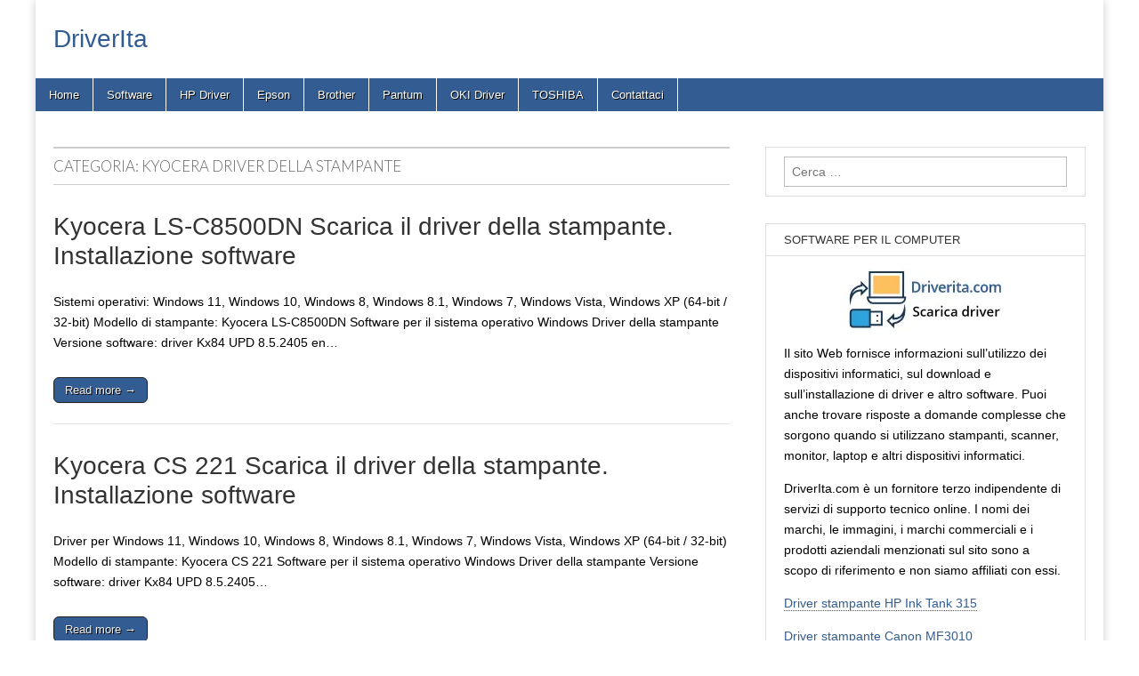

--- FILE ---
content_type: text/html; charset=UTF-8
request_url: https://driverita.com/?cat=98&paged=2
body_size: 7917
content:
<!DOCTYPE html>
<html lang="it-IT">
<head>


<!-- Google tag (gtag.js) -->
<script async src="https://www.googletagmanager.com/gtag/js?id=G-QKP33K10N0"></script>
<script>
  window.dataLayer = window.dataLayer || [];
  function gtag(){dataLayer.push(arguments);}
  gtag('js', new Date());

  gtag('config', 'G-QKP33K10N0');
</script>


	<meta charset="UTF-8" />
	<meta name="viewport" content="width=device-width, initial-scale=1.0" />
	<link rel="profile" href="http://gmpg.org/xfn/11" />
	<link rel="pingback" href="https://driverita.com/xmlrpc.php" />
	<title>Kyocera Driver della stampante &#8211; Pagina 2 &#8211; DriverIta</title>
<meta name='robots' content='max-image-preview:large' />
<link rel='dns-prefetch' href='//fonts.googleapis.com' />
<link rel="alternate" type="application/rss+xml" title="DriverIta &raquo; Feed" href="https://driverita.com/?feed=rss2" />
<link rel="alternate" type="application/rss+xml" title="DriverIta &raquo; Feed dei commenti" href="https://driverita.com/?feed=comments-rss2" />
<link rel="alternate" type="application/rss+xml" title="DriverIta &raquo; Kyocera Driver della stampante Feed della categoria" href="https://driverita.com/?feed=rss2&#038;cat=98" />
<style id='wp-img-auto-sizes-contain-inline-css' type='text/css'>
img:is([sizes=auto i],[sizes^="auto," i]){contain-intrinsic-size:3000px 1500px}
/*# sourceURL=wp-img-auto-sizes-contain-inline-css */
</style>
<style id='wp-emoji-styles-inline-css' type='text/css'>

	img.wp-smiley, img.emoji {
		display: inline !important;
		border: none !important;
		box-shadow: none !important;
		height: 1em !important;
		width: 1em !important;
		margin: 0 0.07em !important;
		vertical-align: -0.1em !important;
		background: none !important;
		padding: 0 !important;
	}
/*# sourceURL=wp-emoji-styles-inline-css */
</style>
<style id='wp-block-library-inline-css' type='text/css'>
:root{--wp-block-synced-color:#7a00df;--wp-block-synced-color--rgb:122,0,223;--wp-bound-block-color:var(--wp-block-synced-color);--wp-editor-canvas-background:#ddd;--wp-admin-theme-color:#007cba;--wp-admin-theme-color--rgb:0,124,186;--wp-admin-theme-color-darker-10:#006ba1;--wp-admin-theme-color-darker-10--rgb:0,107,160.5;--wp-admin-theme-color-darker-20:#005a87;--wp-admin-theme-color-darker-20--rgb:0,90,135;--wp-admin-border-width-focus:2px}@media (min-resolution:192dpi){:root{--wp-admin-border-width-focus:1.5px}}.wp-element-button{cursor:pointer}:root .has-very-light-gray-background-color{background-color:#eee}:root .has-very-dark-gray-background-color{background-color:#313131}:root .has-very-light-gray-color{color:#eee}:root .has-very-dark-gray-color{color:#313131}:root .has-vivid-green-cyan-to-vivid-cyan-blue-gradient-background{background:linear-gradient(135deg,#00d084,#0693e3)}:root .has-purple-crush-gradient-background{background:linear-gradient(135deg,#34e2e4,#4721fb 50%,#ab1dfe)}:root .has-hazy-dawn-gradient-background{background:linear-gradient(135deg,#faaca8,#dad0ec)}:root .has-subdued-olive-gradient-background{background:linear-gradient(135deg,#fafae1,#67a671)}:root .has-atomic-cream-gradient-background{background:linear-gradient(135deg,#fdd79a,#004a59)}:root .has-nightshade-gradient-background{background:linear-gradient(135deg,#330968,#31cdcf)}:root .has-midnight-gradient-background{background:linear-gradient(135deg,#020381,#2874fc)}:root{--wp--preset--font-size--normal:16px;--wp--preset--font-size--huge:42px}.has-regular-font-size{font-size:1em}.has-larger-font-size{font-size:2.625em}.has-normal-font-size{font-size:var(--wp--preset--font-size--normal)}.has-huge-font-size{font-size:var(--wp--preset--font-size--huge)}.has-text-align-center{text-align:center}.has-text-align-left{text-align:left}.has-text-align-right{text-align:right}.has-fit-text{white-space:nowrap!important}#end-resizable-editor-section{display:none}.aligncenter{clear:both}.items-justified-left{justify-content:flex-start}.items-justified-center{justify-content:center}.items-justified-right{justify-content:flex-end}.items-justified-space-between{justify-content:space-between}.screen-reader-text{border:0;clip-path:inset(50%);height:1px;margin:-1px;overflow:hidden;padding:0;position:absolute;width:1px;word-wrap:normal!important}.screen-reader-text:focus{background-color:#ddd;clip-path:none;color:#444;display:block;font-size:1em;height:auto;left:5px;line-height:normal;padding:15px 23px 14px;text-decoration:none;top:5px;width:auto;z-index:100000}html :where(.has-border-color){border-style:solid}html :where([style*=border-top-color]){border-top-style:solid}html :where([style*=border-right-color]){border-right-style:solid}html :where([style*=border-bottom-color]){border-bottom-style:solid}html :where([style*=border-left-color]){border-left-style:solid}html :where([style*=border-width]){border-style:solid}html :where([style*=border-top-width]){border-top-style:solid}html :where([style*=border-right-width]){border-right-style:solid}html :where([style*=border-bottom-width]){border-bottom-style:solid}html :where([style*=border-left-width]){border-left-style:solid}html :where(img[class*=wp-image-]){height:auto;max-width:100%}:where(figure){margin:0 0 1em}html :where(.is-position-sticky){--wp-admin--admin-bar--position-offset:var(--wp-admin--admin-bar--height,0px)}@media screen and (max-width:600px){html :where(.is-position-sticky){--wp-admin--admin-bar--position-offset:0px}}

/*# sourceURL=wp-block-library-inline-css */
</style><style id='global-styles-inline-css' type='text/css'>
:root{--wp--preset--aspect-ratio--square: 1;--wp--preset--aspect-ratio--4-3: 4/3;--wp--preset--aspect-ratio--3-4: 3/4;--wp--preset--aspect-ratio--3-2: 3/2;--wp--preset--aspect-ratio--2-3: 2/3;--wp--preset--aspect-ratio--16-9: 16/9;--wp--preset--aspect-ratio--9-16: 9/16;--wp--preset--color--black: #000000;--wp--preset--color--cyan-bluish-gray: #abb8c3;--wp--preset--color--white: #ffffff;--wp--preset--color--pale-pink: #f78da7;--wp--preset--color--vivid-red: #cf2e2e;--wp--preset--color--luminous-vivid-orange: #ff6900;--wp--preset--color--luminous-vivid-amber: #fcb900;--wp--preset--color--light-green-cyan: #7bdcb5;--wp--preset--color--vivid-green-cyan: #00d084;--wp--preset--color--pale-cyan-blue: #8ed1fc;--wp--preset--color--vivid-cyan-blue: #0693e3;--wp--preset--color--vivid-purple: #9b51e0;--wp--preset--gradient--vivid-cyan-blue-to-vivid-purple: linear-gradient(135deg,rgb(6,147,227) 0%,rgb(155,81,224) 100%);--wp--preset--gradient--light-green-cyan-to-vivid-green-cyan: linear-gradient(135deg,rgb(122,220,180) 0%,rgb(0,208,130) 100%);--wp--preset--gradient--luminous-vivid-amber-to-luminous-vivid-orange: linear-gradient(135deg,rgb(252,185,0) 0%,rgb(255,105,0) 100%);--wp--preset--gradient--luminous-vivid-orange-to-vivid-red: linear-gradient(135deg,rgb(255,105,0) 0%,rgb(207,46,46) 100%);--wp--preset--gradient--very-light-gray-to-cyan-bluish-gray: linear-gradient(135deg,rgb(238,238,238) 0%,rgb(169,184,195) 100%);--wp--preset--gradient--cool-to-warm-spectrum: linear-gradient(135deg,rgb(74,234,220) 0%,rgb(151,120,209) 20%,rgb(207,42,186) 40%,rgb(238,44,130) 60%,rgb(251,105,98) 80%,rgb(254,248,76) 100%);--wp--preset--gradient--blush-light-purple: linear-gradient(135deg,rgb(255,206,236) 0%,rgb(152,150,240) 100%);--wp--preset--gradient--blush-bordeaux: linear-gradient(135deg,rgb(254,205,165) 0%,rgb(254,45,45) 50%,rgb(107,0,62) 100%);--wp--preset--gradient--luminous-dusk: linear-gradient(135deg,rgb(255,203,112) 0%,rgb(199,81,192) 50%,rgb(65,88,208) 100%);--wp--preset--gradient--pale-ocean: linear-gradient(135deg,rgb(255,245,203) 0%,rgb(182,227,212) 50%,rgb(51,167,181) 100%);--wp--preset--gradient--electric-grass: linear-gradient(135deg,rgb(202,248,128) 0%,rgb(113,206,126) 100%);--wp--preset--gradient--midnight: linear-gradient(135deg,rgb(2,3,129) 0%,rgb(40,116,252) 100%);--wp--preset--font-size--small: 13px;--wp--preset--font-size--medium: 20px;--wp--preset--font-size--large: 36px;--wp--preset--font-size--x-large: 42px;--wp--preset--spacing--20: 0.44rem;--wp--preset--spacing--30: 0.67rem;--wp--preset--spacing--40: 1rem;--wp--preset--spacing--50: 1.5rem;--wp--preset--spacing--60: 2.25rem;--wp--preset--spacing--70: 3.38rem;--wp--preset--spacing--80: 5.06rem;--wp--preset--shadow--natural: 6px 6px 9px rgba(0, 0, 0, 0.2);--wp--preset--shadow--deep: 12px 12px 50px rgba(0, 0, 0, 0.4);--wp--preset--shadow--sharp: 6px 6px 0px rgba(0, 0, 0, 0.2);--wp--preset--shadow--outlined: 6px 6px 0px -3px rgb(255, 255, 255), 6px 6px rgb(0, 0, 0);--wp--preset--shadow--crisp: 6px 6px 0px rgb(0, 0, 0);}:where(.is-layout-flex){gap: 0.5em;}:where(.is-layout-grid){gap: 0.5em;}body .is-layout-flex{display: flex;}.is-layout-flex{flex-wrap: wrap;align-items: center;}.is-layout-flex > :is(*, div){margin: 0;}body .is-layout-grid{display: grid;}.is-layout-grid > :is(*, div){margin: 0;}:where(.wp-block-columns.is-layout-flex){gap: 2em;}:where(.wp-block-columns.is-layout-grid){gap: 2em;}:where(.wp-block-post-template.is-layout-flex){gap: 1.25em;}:where(.wp-block-post-template.is-layout-grid){gap: 1.25em;}.has-black-color{color: var(--wp--preset--color--black) !important;}.has-cyan-bluish-gray-color{color: var(--wp--preset--color--cyan-bluish-gray) !important;}.has-white-color{color: var(--wp--preset--color--white) !important;}.has-pale-pink-color{color: var(--wp--preset--color--pale-pink) !important;}.has-vivid-red-color{color: var(--wp--preset--color--vivid-red) !important;}.has-luminous-vivid-orange-color{color: var(--wp--preset--color--luminous-vivid-orange) !important;}.has-luminous-vivid-amber-color{color: var(--wp--preset--color--luminous-vivid-amber) !important;}.has-light-green-cyan-color{color: var(--wp--preset--color--light-green-cyan) !important;}.has-vivid-green-cyan-color{color: var(--wp--preset--color--vivid-green-cyan) !important;}.has-pale-cyan-blue-color{color: var(--wp--preset--color--pale-cyan-blue) !important;}.has-vivid-cyan-blue-color{color: var(--wp--preset--color--vivid-cyan-blue) !important;}.has-vivid-purple-color{color: var(--wp--preset--color--vivid-purple) !important;}.has-black-background-color{background-color: var(--wp--preset--color--black) !important;}.has-cyan-bluish-gray-background-color{background-color: var(--wp--preset--color--cyan-bluish-gray) !important;}.has-white-background-color{background-color: var(--wp--preset--color--white) !important;}.has-pale-pink-background-color{background-color: var(--wp--preset--color--pale-pink) !important;}.has-vivid-red-background-color{background-color: var(--wp--preset--color--vivid-red) !important;}.has-luminous-vivid-orange-background-color{background-color: var(--wp--preset--color--luminous-vivid-orange) !important;}.has-luminous-vivid-amber-background-color{background-color: var(--wp--preset--color--luminous-vivid-amber) !important;}.has-light-green-cyan-background-color{background-color: var(--wp--preset--color--light-green-cyan) !important;}.has-vivid-green-cyan-background-color{background-color: var(--wp--preset--color--vivid-green-cyan) !important;}.has-pale-cyan-blue-background-color{background-color: var(--wp--preset--color--pale-cyan-blue) !important;}.has-vivid-cyan-blue-background-color{background-color: var(--wp--preset--color--vivid-cyan-blue) !important;}.has-vivid-purple-background-color{background-color: var(--wp--preset--color--vivid-purple) !important;}.has-black-border-color{border-color: var(--wp--preset--color--black) !important;}.has-cyan-bluish-gray-border-color{border-color: var(--wp--preset--color--cyan-bluish-gray) !important;}.has-white-border-color{border-color: var(--wp--preset--color--white) !important;}.has-pale-pink-border-color{border-color: var(--wp--preset--color--pale-pink) !important;}.has-vivid-red-border-color{border-color: var(--wp--preset--color--vivid-red) !important;}.has-luminous-vivid-orange-border-color{border-color: var(--wp--preset--color--luminous-vivid-orange) !important;}.has-luminous-vivid-amber-border-color{border-color: var(--wp--preset--color--luminous-vivid-amber) !important;}.has-light-green-cyan-border-color{border-color: var(--wp--preset--color--light-green-cyan) !important;}.has-vivid-green-cyan-border-color{border-color: var(--wp--preset--color--vivid-green-cyan) !important;}.has-pale-cyan-blue-border-color{border-color: var(--wp--preset--color--pale-cyan-blue) !important;}.has-vivid-cyan-blue-border-color{border-color: var(--wp--preset--color--vivid-cyan-blue) !important;}.has-vivid-purple-border-color{border-color: var(--wp--preset--color--vivid-purple) !important;}.has-vivid-cyan-blue-to-vivid-purple-gradient-background{background: var(--wp--preset--gradient--vivid-cyan-blue-to-vivid-purple) !important;}.has-light-green-cyan-to-vivid-green-cyan-gradient-background{background: var(--wp--preset--gradient--light-green-cyan-to-vivid-green-cyan) !important;}.has-luminous-vivid-amber-to-luminous-vivid-orange-gradient-background{background: var(--wp--preset--gradient--luminous-vivid-amber-to-luminous-vivid-orange) !important;}.has-luminous-vivid-orange-to-vivid-red-gradient-background{background: var(--wp--preset--gradient--luminous-vivid-orange-to-vivid-red) !important;}.has-very-light-gray-to-cyan-bluish-gray-gradient-background{background: var(--wp--preset--gradient--very-light-gray-to-cyan-bluish-gray) !important;}.has-cool-to-warm-spectrum-gradient-background{background: var(--wp--preset--gradient--cool-to-warm-spectrum) !important;}.has-blush-light-purple-gradient-background{background: var(--wp--preset--gradient--blush-light-purple) !important;}.has-blush-bordeaux-gradient-background{background: var(--wp--preset--gradient--blush-bordeaux) !important;}.has-luminous-dusk-gradient-background{background: var(--wp--preset--gradient--luminous-dusk) !important;}.has-pale-ocean-gradient-background{background: var(--wp--preset--gradient--pale-ocean) !important;}.has-electric-grass-gradient-background{background: var(--wp--preset--gradient--electric-grass) !important;}.has-midnight-gradient-background{background: var(--wp--preset--gradient--midnight) !important;}.has-small-font-size{font-size: var(--wp--preset--font-size--small) !important;}.has-medium-font-size{font-size: var(--wp--preset--font-size--medium) !important;}.has-large-font-size{font-size: var(--wp--preset--font-size--large) !important;}.has-x-large-font-size{font-size: var(--wp--preset--font-size--x-large) !important;}
/*# sourceURL=global-styles-inline-css */
</style>

<style id='classic-theme-styles-inline-css' type='text/css'>
/*! This file is auto-generated */
.wp-block-button__link{color:#fff;background-color:#32373c;border-radius:9999px;box-shadow:none;text-decoration:none;padding:calc(.667em + 2px) calc(1.333em + 2px);font-size:1.125em}.wp-block-file__button{background:#32373c;color:#fff;text-decoration:none}
/*# sourceURL=/wp-includes/css/classic-themes.min.css */
</style>
<link rel='stylesheet' id='related-posts-by-taxonomy-css' href='https://driverita.com/wp-content/plugins/related-posts-by-taxonomy/includes/assets/css/styles.css?ver=6.9' type='text/css' media='all' />
<link rel='stylesheet' id='google_fonts-css' href='//fonts.googleapis.com/css?family=Cantata+One|Lato:300,700' type='text/css' media='all' />
<link rel='stylesheet' id='theme_stylesheet-css' href='https://driverita.com/wp-content/themes/magazine-basic/style.css?ver=6.9' type='text/css' media='all' />
<link rel='stylesheet' id='font_awesome-css' href='https://driverita.com/wp-content/themes/magazine-basic/library/css/font-awesome.css?ver=4.7.0' type='text/css' media='all' />
<script type="text/javascript" src="https://driverita.com/wp-includes/js/jquery/jquery.min.js?ver=3.7.1" id="jquery-core-js"></script>
<script type="text/javascript" src="https://driverita.com/wp-includes/js/jquery/jquery-migrate.min.js?ver=3.4.1" id="jquery-migrate-js"></script>
<link rel="https://api.w.org/" href="https://driverita.com/index.php?rest_route=/" /><link rel="alternate" title="JSON" type="application/json" href="https://driverita.com/index.php?rest_route=/wp/v2/categories/98" /><link rel="EditURI" type="application/rsd+xml" title="RSD" href="https://driverita.com/xmlrpc.php?rsd" />
<meta name="generator" content="WordPress 6.9" />
<style>
#site-title a,#site-description{color:#325c92 !important}
#page{background-color:#ffffff}
.entry-meta a,.entry-content a,.widget a{color:#325c92}
</style>
			<style type="text/css" id="wp-custom-css">
			/* Container Style */
.social-share-buttons {
    display: flex;
    justify-content: left; /* Center the buttons horizontally */
    margin-top: 16px; /* Add space above the button container */
    gap: 10px; /* Space between each button */
}

/* Individual Button Styles */
.social-share-buttons a {
    padding: 1px 3px; /* Button padding */
    text-decoration: none;/* Remove underline from the links */
    border-radius: 5px; /* Rounded corners for the buttons */
    font-weight: bold; /* Bold text for better visibility */
    transition: background-color 0.3s; /* Smooth background color transition for hover effect */
}

/* Color and Hover Styles for Each Social Network */
.social-share-buttons a[href*="facebook.com"] {
    background-color: #3b5998;
    color: white;
}

.social-share-buttons a[href*="facebook.com"]:hover {
    background-color: #2d4373;
}

.social-share-buttons a[href*="twitter.com"] {
    background-color: #0078B7;
    color: white;
}

.social-share-buttons a[href*="twitter.com"]:hover {
    background-color: #0c85d0;
}

.social-share-buttons a[href*="linkedin.com"] {
    background-color: #0077B5;
    color: white;
}

.social-share-buttons a[href*="linkedin.com"]:hover {
    background-color: #005582;
}

.social-share-buttons a[href*="pinterest.com"] {
    background-color: #BD081C;
    color: white;
}

.social-share-buttons a[href*="pinterest.com"]:hover {
    background-color: #8d0615;
}		</style>
		</head>

<body class="archive paged category category-kyocera category-98 paged-2 category-paged-2 wp-theme-magazine-basic">
	<div id="page" class="grid  ">
		<header id="header" class="row" role="banner">
			<div class="c12">
				<div id="mobile-menu">
					<a href="#" class="left-menu"><i class="fa fa-reorder"></i></a>
					<a href="#"><i class="fa fa-search"></i></a>
				</div>
				<div id="drop-down-search"><form role="search" method="get" class="search-form" action="https://driverita.com/">
				<label>
					<span class="screen-reader-text">Ricerca per:</span>
					<input type="search" class="search-field" placeholder="Cerca &hellip;" value="" name="s" />
				</label>
				<input type="submit" class="search-submit" value="Cerca" />
			</form></div>

								<div class="title-logo-wrapper fl">
										<div class="header-group">
												<div id="site-title"><a href="https://driverita.com" title="DriverIta" rel="home">DriverIta</a></div>
											</div>
				</div>

				
				<div id="nav-wrapper">
					<div class="nav-content">
						<nav id="site-navigation" class="menus clearfix" role="navigation">
							<div class="screen-reader-text">Main menu</div>
							<a class="screen-reader-text" href="#primary" title="Skip to content">Skip to content</a>
							<div id="main-menu" class="menu-%d0%be%d1%81%d0%bd%d0%be%d0%b2%d0%bd%d0%be%d0%b5-container"><ul id="menu-%d0%be%d1%81%d0%bd%d0%be%d0%b2%d0%bd%d0%be%d0%b5" class="menu"><li id="menu-item-36681" class="menu-item menu-item-type-post_type menu-item-object-page menu-item-home menu-item-36681"><a href="https://driverita.com/">Home</a>
<li id="menu-item-36697" class="menu-item menu-item-type-post_type menu-item-object-page current_page_parent menu-item-36697"><a href="https://driverita.com/?page_id=6">Software</a>
<li id="menu-item-74906" class="menu-item menu-item-type-taxonomy menu-item-object-category menu-item-74906"><a href="https://driverita.com/?cat=82">HP Driver</a>
<li id="menu-item-74907" class="menu-item menu-item-type-taxonomy menu-item-object-category menu-item-74907"><a href="https://driverita.com/?cat=84">Epson</a>
<li id="menu-item-74908" class="menu-item menu-item-type-taxonomy menu-item-object-category menu-item-74908"><a href="https://driverita.com/?cat=139">Brother</a>
<li id="menu-item-74909" class="menu-item menu-item-type-taxonomy menu-item-object-category menu-item-74909"><a href="https://driverita.com/?cat=94">Pantum</a>
<li id="menu-item-74910" class="menu-item menu-item-type-taxonomy menu-item-object-category menu-item-74910"><a href="https://driverita.com/?cat=101">OKI Driver</a>
<li id="menu-item-74911" class="menu-item menu-item-type-taxonomy menu-item-object-category menu-item-74911"><a href="https://driverita.com/?cat=85">TOSHIBA</a>
<li id="menu-item-18" class="menu-item menu-item-type-post_type menu-item-object-page menu-item-18"><a href="https://driverita.com/?page_id=8">Contattaci</a>
</ul></div>						</nav><!-- #site-navigation -->

											</div>
				</div>

			</div><!-- .c12 -->
		</header><!-- #header.row -->

		<div id="main" class="row">
	<section id="primary" class="c8" role="main">

		
			<header id="archive-header">
				<h1 class="page-title">Categoria: <span>Kyocera Driver della stampante</span></h1>			</header><!-- #archive-header -->

				<article id="post-34794" class="post-34794 post type-post status-publish format-standard hentry category-kyocera">

	    <header>
    <h2 class="entry-title taggedlink"><a href="https://driverita.com/?p=34794" rel="bookmark">Kyocera LS-C8500DN Scarica il driver della stampante. Installazione software</a></h2>
    <div class="entry-meta">
            </div>
</header>

	    <div class="entry-content">
		    <p>Sistemi operativi: Windows 11, Windows 10, Windows 8, Windows 8.1, Windows 7, Windows Vista, Windows XP (64-bit / 32-bit) Modello di stampante: Kyocera LS-C8500DN Software per il sistema operativo Windows Driver della stampante Versione software: driver Kx84 UPD 8.5.2405 en&hellip;</p>
<p class="more-link-p"><a class="more-link" href="https://driverita.com/?p=34794">Read more &rarr;</a></p>
	    </div><!-- .entry-content -->

	    
	</article><!-- #post-34794 -->	<article id="post-34773" class="post-34773 post type-post status-publish format-standard hentry category-kyocera">

	    <header>
    <h2 class="entry-title taggedlink"><a href="https://driverita.com/?p=34773" rel="bookmark">Kyocera CS 221 Scarica il driver della stampante. Installazione software</a></h2>
    <div class="entry-meta">
            </div>
</header>

	    <div class="entry-content">
		    <p>Driver per Windows 11, Windows 10, Windows 8, Windows 8.1, Windows 7, Windows Vista, Windows XP (64-bit / 32-bit) Modello di stampante: Kyocera CS 221 Software per il sistema operativo Windows Driver della stampante Versione software: driver Kx84 UPD 8.5.2405&hellip;</p>
<p class="more-link-p"><a class="more-link" href="https://driverita.com/?p=34773">Read more &rarr;</a></p>
	    </div><!-- .entry-content -->

	    
	</article><!-- #post-34773 -->	<article id="post-34769" class="post-34769 post type-post status-publish format-standard hentry category-kyocera">

	    <header>
    <h2 class="entry-title taggedlink"><a href="https://driverita.com/?p=34769" rel="bookmark">Kyocera CS 181 Scarica il driver della stampante. Installazione software</a></h2>
    <div class="entry-meta">
            </div>
</header>

	    <div class="entry-content">
		    <p>Driver per Windows 11, Windows 10, Windows 8, Windows 8.1, Windows 7, Windows Vista, Windows XP (64-bit / 32-bit) Modello di stampante: Kyocera CS 181 Software per il sistema operativo Windows Driver della stampante Versione software: driver Kx84 UPD 8.5.2405&hellip;</p>
<p class="more-link-p"><a class="more-link" href="https://driverita.com/?p=34769">Read more &rarr;</a></p>
	    </div><!-- .entry-content -->

	    
	</article><!-- #post-34769 -->	<article id="post-34763" class="post-34763 post type-post status-publish format-standard hentry category-kyocera">

	    <header>
    <h2 class="entry-title taggedlink"><a href="https://driverita.com/?p=34763" rel="bookmark">Kyocera CS 820 Scarica il driver della stampante. Installazione software</a></h2>
    <div class="entry-meta">
            </div>
</header>

	    <div class="entry-content">
		    <p>Driver per Windows 11, Windows 10, Windows 8, Windows 8.1, Windows 7, Windows Vista, Windows XP (64-bit / 32-bit) Modello di stampante: Kyocera Kyocera CS 820 Software per il sistema operativo Windows Driver della stampante Versione software: driver Kx84 UPD&hellip;</p>
<p class="more-link-p"><a class="more-link" href="https://driverita.com/?p=34763">Read more &rarr;</a></p>
	    </div><!-- .entry-content -->

	    
	</article><!-- #post-34763 -->	<article id="post-34757" class="post-34757 post type-post status-publish format-standard hentry category-kyocera">

	    <header>
    <h2 class="entry-title taggedlink"><a href="https://driverita.com/?p=34757" rel="bookmark">Kyocera CS 620 Scarica il driver della stampante. Installazione software</a></h2>
    <div class="entry-meta">
            </div>
</header>

	    <div class="entry-content">
		    <p>Sistemi operativi: Windows 11, Windows 10, Windows 8, Windows 8.1, Windows 7, Windows Vista, Windows XP (64-bit / 32-bit) Modello di stampante: Kyocera CS 620 Software per il sistema operativo Windows Driver della stampante Versione software: driver Kx84 UPD 8.5.2405&hellip;</p>
<p class="more-link-p"><a class="more-link" href="https://driverita.com/?p=34757">Read more &rarr;</a></p>
	    </div><!-- .entry-content -->

	    
	</article><!-- #post-34757 -->	<article id="post-34712" class="post-34712 post type-post status-publish format-standard hentry category-kyocera">

	    <header>
    <h2 class="entry-title taggedlink"><a href="https://driverita.com/?p=34712" rel="bookmark">Kyocera LS-6970DN Scarica il driver della stampante. Installazione software</a></h2>
    <div class="entry-meta">
            </div>
</header>

	    <div class="entry-content">
		    <p>Driver per Windows 11, Windows 10, Windows 8, Windows 8.1, Windows 7, Windows Vista, Windows XP (64-bit / 32-bit) Modello di stampante: Kyocera LS-6970DN Software per il sistema operativo Windows Driver della stampante Versione software: driver Kx84 UPD 8.5.2405 en&hellip;</p>
<p class="more-link-p"><a class="more-link" href="https://driverita.com/?p=34712">Read more &rarr;</a></p>
	    </div><!-- .entry-content -->

	    
	</article><!-- #post-34712 -->	<article id="post-34703" class="post-34703 post type-post status-publish format-standard hentry category-kyocera">

	    <header>
    <h2 class="entry-title taggedlink"><a href="https://driverita.com/?p=34703" rel="bookmark">Kyocera LS-2020D Scarica il driver della stampante. Installazione software</a></h2>
    <div class="entry-meta">
            </div>
</header>

	    <div class="entry-content">
		    <p>Driver per Windows 11, Windows 10, Windows 8, Windows 8.1, Windows 7, Windows Vista, Windows XP (64-bit / 32-bit) Modello di stampante: Kyocera LS-2020D Software per il sistema operativo Windows Driver della stampante Versione software: driver Kx84 UPD 8.5.2405 en&hellip;</p>
<p class="more-link-p"><a class="more-link" href="https://driverita.com/?p=34703">Read more &rarr;</a></p>
	    </div><!-- .entry-content -->

	    
	</article><!-- #post-34703 -->	<article id="post-34694" class="post-34694 post type-post status-publish format-standard hentry category-kyocera">

	    <header>
    <h2 class="entry-title taggedlink"><a href="https://driverita.com/?p=34694" rel="bookmark">Kyocera LS-4020DN Scarica il driver della stampante. Installazione software</a></h2>
    <div class="entry-meta">
            </div>
</header>

	    <div class="entry-content">
		    <p>Driver per Windows 11, Windows 10, Windows 8, Windows 8.1, Windows 7, Windows Vista, Windows XP (64-bit / 32-bit) Modello di stampante: Kyocera LS-4020DN Software per il sistema operativo Windows Driver della stampante Versione software: driver Kx84 UPD 8.5.2405 en&hellip;</p>
<p class="more-link-p"><a class="more-link" href="https://driverita.com/?p=34694">Read more &rarr;</a></p>
	    </div><!-- .entry-content -->

	    
	</article><!-- #post-34694 -->	<article id="post-34685" class="post-34685 post type-post status-publish format-standard hentry category-kyocera">

	    <header>
    <h2 class="entry-title taggedlink"><a href="https://driverita.com/?p=34685" rel="bookmark">Kyocera ECOSYS M4028idn Scarica il driver della stampante. Installazione software</a></h2>
    <div class="entry-meta">
            </div>
</header>

	    <div class="entry-content">
		    <p>Driver for Windows 11, Windows 10, Windows 8, Windows 8.1, Windows 7, Windows Vista, Windows XP (64-bit / 32-bit) Modello di stampante: Kyocera ECOSYS M4028idn Software per il sistema operativo Windows Driver della stampante Versione software: driver Kx84 UPD 8.5.2405&hellip;</p>
<p class="more-link-p"><a class="more-link" href="https://driverita.com/?p=34685">Read more &rarr;</a></p>
	    </div><!-- .entry-content -->

	    
	</article><!-- #post-34685 -->	<article id="post-34679" class="post-34679 post type-post status-publish format-standard hentry category-kyocera">

	    <header>
    <h2 class="entry-title taggedlink"><a href="https://driverita.com/?p=34679" rel="bookmark">Kyocera CS 306ci Scarica il driver della stampante. Installazione software</a></h2>
    <div class="entry-meta">
            </div>
</header>

	    <div class="entry-content">
		    <p>Driver per Windows 11, Windows 10, Windows 8, Windows 8.1, Windows 7, Windows Vista, Windows XP (64-bit / 32-bit) Modello di stampante: Kyocera Kyocera CS 306ci Software per il sistema operativo Windows Driver della stampante Versione software: driver Kx84 UPD&hellip;</p>
<p class="more-link-p"><a class="more-link" href="https://driverita.com/?p=34679">Read more &rarr;</a></p>
	    </div><!-- .entry-content -->

	    
	</article><!-- #post-34679 --><div id="pagination"><div class="total-pages">Page 2 of 44</div><a class="prev page-numbers" href="https://driverita.com/?cat=98&#038;paged=1">&laquo;</a>
<a class="page-numbers" href="https://driverita.com/?cat=98&#038;paged=1">1</a>
<span aria-current="page" class="page-numbers current">2</span>
<a class="page-numbers" href="https://driverita.com/?cat=98&#038;paged=3">3</a>
<a class="page-numbers" href="https://driverita.com/?cat=98&#038;paged=4">4</a>
<span class="page-numbers dots">&hellip;</span>
<a class="page-numbers" href="https://driverita.com/?cat=98&#038;paged=44">44</a>
<a class="next page-numbers" href="https://driverita.com/?cat=98&#038;paged=3">&raquo;</a></div>
	</section><!-- #primary.c8 -->

	<div id="secondary" class="c4 end" role="complementary">
		<aside id="search-2" class="widget widget_search"><form role="search" method="get" class="search-form" action="https://driverita.com/">
				<label>
					<span class="screen-reader-text">Ricerca per:</span>
					<input type="search" class="search-field" placeholder="Cerca &hellip;" value="" name="s" />
				</label>
				<input type="submit" class="search-submit" value="Cerca" />
			</form></aside><aside id="text-4" class="widget widget_text"><h3 class="widget-title">Software per il computer</h3>			<div class="textwidget"><p><img loading="lazy" decoding="async" class="size-full wp-image-57951 aligncenter" src="https://driverita.com/wp-content/uploads/2023/11/DriverIta-Software.webp" alt="Driver e software per il tuo computer" width="180" height="70" srcset="https://driverita.com/wp-content/uploads/2023/11/DriverIta-Software.webp 180w, https://driverita.com/wp-content/uploads/2023/11/DriverIta-Software-160x62.webp 160w" sizes="auto, (max-width: 180px) 100vw, 180px" /></p>
<p>Il sito Web fornisce informazioni sull&#8217;utilizzo dei dispositivi informatici, sul download e sull&#8217;installazione di driver e altro software. Puoi anche trovare risposte a domande complesse che sorgono quando si utilizzano stampanti, scanner, monitor, laptop e altri dispositivi informatici.</p>
<p>DriverIta.com è un fornitore terzo indipendente di servizi di supporto tecnico online. I nomi dei marchi, le immagini, i marchi commerciali e i prodotti aziendali menzionati sul sito sono a scopo di riferimento e non siamo affiliati con essi.</p>
<p><a href="https://driverita.com/?p=56667">Driver stampante HP Ink Tank 315</a></p>
<p><a href="https://driverita.com/?p=7907">Driver stampante Canon MF3010</a></p>
<p><a href="https://driverita.com/?p=17589">Driver stampante HP LaserJet Pro P1102</a></p>
<p><a href="https://driverita.com/?p=47956">Driver stampante Epson L3110</a></p>
<p><a href="https://driverita.com/?p=40784">Driver stampante Canon LBP6030</a></p>
</div>
		</aside>	</div><!-- #secondary.widget-area -->

		</div> <!-- #main.row -->
</div> <!-- #page.grid -->

<footer id="footer" role="contentinfo">

	<div id="footer-content" class="grid ">
		<div class="row">

			<p class="copyright c12">
			<span class="fl">Copyright &copy; 2026 <a href="https://driverita.com">DriverIta</a>. Software per il computer. <a href="https://driverita.com/?page_id=3">Politica sulla riservatezza</a>. <a href="https://driverita.com/?page_id=57926">Disclaimer</a>. <a href="https://driverita.com/?page_id=8">Modulo di Contatto</a>.</span>

			</p><!-- .c12 -->

		</div><!-- .row -->
	</div><!-- #footer-content.grid -->

</footer><!-- #footer -->

<script type="text/javascript" src="https://driverita.com/wp-content/themes/magazine-basic/library/js/theme.js?ver=6.9" id="theme_js-js"></script>
<script id="wp-emoji-settings" type="application/json">
{"baseUrl":"https://s.w.org/images/core/emoji/17.0.2/72x72/","ext":".png","svgUrl":"https://s.w.org/images/core/emoji/17.0.2/svg/","svgExt":".svg","source":{"concatemoji":"https://driverita.com/wp-includes/js/wp-emoji-release.min.js?ver=6.9"}}
</script>
<script type="module">
/* <![CDATA[ */
/*! This file is auto-generated */
const a=JSON.parse(document.getElementById("wp-emoji-settings").textContent),o=(window._wpemojiSettings=a,"wpEmojiSettingsSupports"),s=["flag","emoji"];function i(e){try{var t={supportTests:e,timestamp:(new Date).valueOf()};sessionStorage.setItem(o,JSON.stringify(t))}catch(e){}}function c(e,t,n){e.clearRect(0,0,e.canvas.width,e.canvas.height),e.fillText(t,0,0);t=new Uint32Array(e.getImageData(0,0,e.canvas.width,e.canvas.height).data);e.clearRect(0,0,e.canvas.width,e.canvas.height),e.fillText(n,0,0);const a=new Uint32Array(e.getImageData(0,0,e.canvas.width,e.canvas.height).data);return t.every((e,t)=>e===a[t])}function p(e,t){e.clearRect(0,0,e.canvas.width,e.canvas.height),e.fillText(t,0,0);var n=e.getImageData(16,16,1,1);for(let e=0;e<n.data.length;e++)if(0!==n.data[e])return!1;return!0}function u(e,t,n,a){switch(t){case"flag":return n(e,"\ud83c\udff3\ufe0f\u200d\u26a7\ufe0f","\ud83c\udff3\ufe0f\u200b\u26a7\ufe0f")?!1:!n(e,"\ud83c\udde8\ud83c\uddf6","\ud83c\udde8\u200b\ud83c\uddf6")&&!n(e,"\ud83c\udff4\udb40\udc67\udb40\udc62\udb40\udc65\udb40\udc6e\udb40\udc67\udb40\udc7f","\ud83c\udff4\u200b\udb40\udc67\u200b\udb40\udc62\u200b\udb40\udc65\u200b\udb40\udc6e\u200b\udb40\udc67\u200b\udb40\udc7f");case"emoji":return!a(e,"\ud83e\u1fac8")}return!1}function f(e,t,n,a){let r;const o=(r="undefined"!=typeof WorkerGlobalScope&&self instanceof WorkerGlobalScope?new OffscreenCanvas(300,150):document.createElement("canvas")).getContext("2d",{willReadFrequently:!0}),s=(o.textBaseline="top",o.font="600 32px Arial",{});return e.forEach(e=>{s[e]=t(o,e,n,a)}),s}function r(e){var t=document.createElement("script");t.src=e,t.defer=!0,document.head.appendChild(t)}a.supports={everything:!0,everythingExceptFlag:!0},new Promise(t=>{let n=function(){try{var e=JSON.parse(sessionStorage.getItem(o));if("object"==typeof e&&"number"==typeof e.timestamp&&(new Date).valueOf()<e.timestamp+604800&&"object"==typeof e.supportTests)return e.supportTests}catch(e){}return null}();if(!n){if("undefined"!=typeof Worker&&"undefined"!=typeof OffscreenCanvas&&"undefined"!=typeof URL&&URL.createObjectURL&&"undefined"!=typeof Blob)try{var e="postMessage("+f.toString()+"("+[JSON.stringify(s),u.toString(),c.toString(),p.toString()].join(",")+"));",a=new Blob([e],{type:"text/javascript"});const r=new Worker(URL.createObjectURL(a),{name:"wpTestEmojiSupports"});return void(r.onmessage=e=>{i(n=e.data),r.terminate(),t(n)})}catch(e){}i(n=f(s,u,c,p))}t(n)}).then(e=>{for(const n in e)a.supports[n]=e[n],a.supports.everything=a.supports.everything&&a.supports[n],"flag"!==n&&(a.supports.everythingExceptFlag=a.supports.everythingExceptFlag&&a.supports[n]);var t;a.supports.everythingExceptFlag=a.supports.everythingExceptFlag&&!a.supports.flag,a.supports.everything||((t=a.source||{}).concatemoji?r(t.concatemoji):t.wpemoji&&t.twemoji&&(r(t.twemoji),r(t.wpemoji)))});
//# sourceURL=https://driverita.com/wp-includes/js/wp-emoji-loader.min.js
/* ]]> */
</script>
</body>
</html>